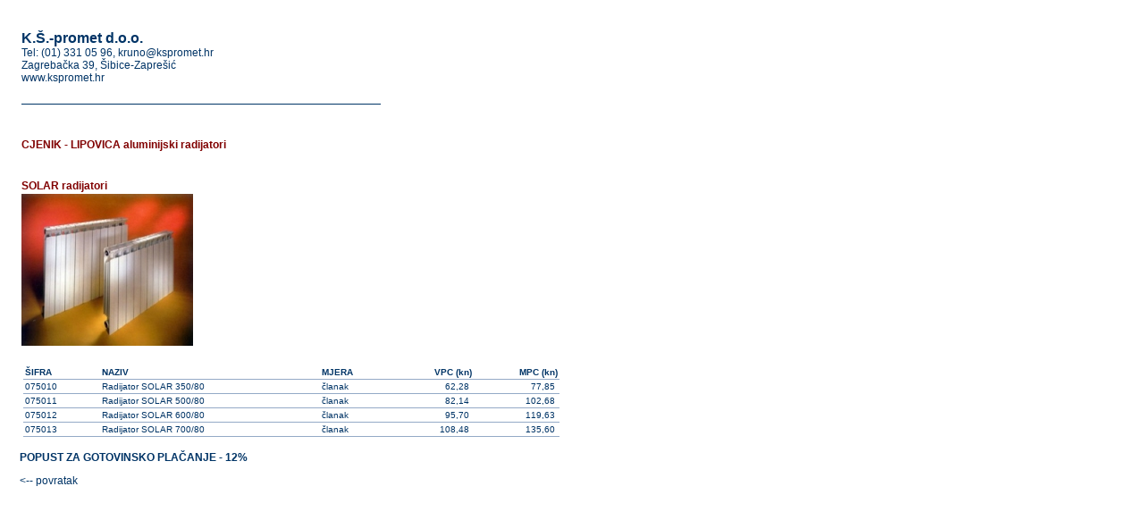

--- FILE ---
content_type: text/html
request_url: http://kspromet.hr/cjenik2.asp?I_G=8&N_G=LIPOVICA%20aluminijski%20radijatori&ID_PG=44&N_PG=SOLAR%20radijatori
body_size: 1585
content:

<html>
<head>
<meta http-equiv="Content-Language" content="hr">
<meta http-equiv="Content-Type" content="text/html; charset=windows-1250">
<script language="JavaScript1.2" src="skripte/kontrolaForme.js"></script>
<link href="stilovi/glavniStil.css" type=text/css rel=stylesheet>
<title></title>
</head>

<body onLoad="window.print();"topmargin="0" leftmargin="0" style="background-color: #FFFFFF">

 	<table class="osnovnaTablica" border="0" cellpadding="0" cellspacing="0" width="630">
        <tr>
        <td width="5%"></td>
        <td width="95%">
          <table class="osnovnaTablica" border=0 cellpadding="0" cellspacing="2">
	    	<tr><td colspan="2" align="left">&nbsp;</td></tr>
	    	<tr><td colspan="2" align="left">&nbsp;</td></tr>
	    	<tr><td colspan="2" align="left"><font size="3"><b>K.Š.-promet d.o.o.</font></b> &nbsp;<br> Tel: (01) 331 05 96, kruno@kspromet.hr<br>Zagrebačka 39, Šibice-Zaprešić<br>www.kspromet.hr</td></tr>
	      	<tr>
           		<td colspan="2" align="left">&nbsp;
                	<hr color="#003466" align="left" width="400" size="1"> 
                	</td>
           	</tr>
	    	
           	<tr><td colspan="2">&nbsp;</td>
           	<tr>
           		<td colspan="2" align="left"><p class="naslov1"><br>CJENIK - LIPOVICA aluminijski radijatori</td>
           	</tr>
           	<tr><td colspan="2">&nbsp;</td>
           	<tr>
           		<td colspan="2" align="left"><p class="naslov1"><br>SOLAR radijatori</td>
           	</tr>
           	<tr>	
           		<td colspan="2" >
           		
           		<img border="0" src="cjenik/solar1.jpg">
           		
           		
           		</td>
           	</tr>
           	
           	<tr><td colspan="2" align="left">&nbsp;</td></tr>
          </table>	
             	
             	
       	</td>
        </tr>
        <tr>
        <td width="5%"></td>
        <td width="95%">     

       
            <table class="osnovnaTablica" cellpadding="2">
            <tr>
            <td align="center">  
	    <table class="osnovnaTablica1" border=1 cellpadding="2" cellspacing="0" bordercolor="#94AAC6" style="border-collapse: collapse; border-width: 0" width="600">
	    	
	    	<tr>
           		<td style="border-left-style: none; border-left-width: medium; border-right-style: none; border-right-width: medium; border-top-style: none; border-top-width: medium"><b>ŠIFRA</b></td>
           		<td style="border-left-style: none; border-left-width: medium; border-right-style: none; border-right-width: medium; border-top-style: none; border-top-width: medium"><b>NAZIV</b></td>
           		<td style="border-left-style: none; border-left-width: medium; border-right-style: none; border-right-width: medium; border-top-style: none; border-top-width: medium"><b>MJERA</b></td>
           		<td align="right" style="border-left-style: none; border-left-width: medium; border-right-style: none; border-right-width: medium; border-top-style: none; border-top-width: medium"><b>VPC (kn)</b></td>
           		<td align="right" style="border-left-style: none; border-left-width: medium; border-right-style: none; border-right-width: medium; border-top-style: none; border-top-width: medium"><b>MPC (kn)</b></td>
           		
           	         		
           	</tr>
           	
           	<tr>
           		
           		<td valign="top" style="border-left-style: none; border-left-width: medium; border-right-style: none; border-right-width: medium">075010&nbsp;</td>
           		<td valign="top" align="left" style="border-left-style: none; border-left-width: medium; border-right-style: none; border-right-width: medium">Radijator SOLAR 350/80&nbsp;</td>
           		<td valign="top" style="border-left-style: none; border-left-width: medium; border-right-style: none; border-right-width: medium">članak&nbsp;</td>
           		<td valign="top" align="right" style="border-left-style: none; border-left-width: medium; border-right-style: none; border-right-width: medium">62,28&nbsp;</td>
           		<td valign="top" align="right" style="border-left-style: none; border-left-width: medium; border-right-style: none; border-right-width: medium">77,85&nbsp;</td>
           	</tr>
           	
           	<tr>
           		
           		<td valign="top" style="border-left-style: none; border-left-width: medium; border-right-style: none; border-right-width: medium">075011&nbsp;</td>
           		<td valign="top" align="left" style="border-left-style: none; border-left-width: medium; border-right-style: none; border-right-width: medium">Radijator SOLAR 500/80&nbsp;</td>
           		<td valign="top" style="border-left-style: none; border-left-width: medium; border-right-style: none; border-right-width: medium">članak&nbsp;</td>
           		<td valign="top" align="right" style="border-left-style: none; border-left-width: medium; border-right-style: none; border-right-width: medium">82,14&nbsp;</td>
           		<td valign="top" align="right" style="border-left-style: none; border-left-width: medium; border-right-style: none; border-right-width: medium">102,68&nbsp;</td>
           	</tr>
           	
           	<tr>
           		
           		<td valign="top" style="border-left-style: none; border-left-width: medium; border-right-style: none; border-right-width: medium">075012&nbsp;</td>
           		<td valign="top" align="left" style="border-left-style: none; border-left-width: medium; border-right-style: none; border-right-width: medium">Radijator SOLAR 600/80&nbsp;</td>
           		<td valign="top" style="border-left-style: none; border-left-width: medium; border-right-style: none; border-right-width: medium">članak&nbsp;</td>
           		<td valign="top" align="right" style="border-left-style: none; border-left-width: medium; border-right-style: none; border-right-width: medium">95,70&nbsp;</td>
           		<td valign="top" align="right" style="border-left-style: none; border-left-width: medium; border-right-style: none; border-right-width: medium">119,63&nbsp;</td>
           	</tr>
           	
           	<tr>
           		
           		<td valign="top" style="border-left-style: none; border-left-width: medium; border-right-style: none; border-right-width: medium">075013&nbsp;</td>
           		<td valign="top" align="left" style="border-left-style: none; border-left-width: medium; border-right-style: none; border-right-width: medium">Radijator SOLAR 700/80&nbsp;</td>
           		<td valign="top" style="border-left-style: none; border-left-width: medium; border-right-style: none; border-right-width: medium">članak&nbsp;</td>
           		<td valign="top" align="right" style="border-left-style: none; border-left-width: medium; border-right-style: none; border-right-width: medium">108,48&nbsp;</td>
           		<td valign="top" align="right" style="border-left-style: none; border-left-width: medium; border-right-style: none; border-right-width: medium">135,60&nbsp;</td>
           	</tr>
           	
	
	
	  	</table>
         
      		</td>
      		</tr>
     		</table>
	
        <p><b>POPUST ZA GOTOVINSKO PLAČANJE - 12%</b></p>
        <p><a onClick="history.back();"><-- povratak</a></p>
        </td> 
                
     </table>
  


</body>
   

</html>

--- FILE ---
content_type: text/css
request_url: http://kspromet.hr/stilovi/glavniStil.css
body_size: 848
content:
BODY {
	color: #003466;
	background-color: Silver;
	font-family: Verdana, Geneva, Arial, Helvetica, sans-serif, sans-serif;
	font-size: 12px;
}

.naslov{
	color: #94AAC6;
	font-family: Verdana, Geneva, Arial, Helvetica, sans-serif, sans-serif;
	font-weight: bold;
	font-size: 14px;
}

.naslov1{
	color: Maroon;
	font-family: Verdana, Geneva, Arial, Helvetica, sans-serif, sans-serif;
	font-weight: bold;
	font-size: 12px;
}


.cjen{
    background-color: #94AAC6;
    font-family: Verdana, Geneva, Arial, Helvetica, sans-serif, sans-serif;
	font-weight: bold;
	font-size: 12px;
	color: #003466;
	
	}
}
A{
	color: Blue;
	font-family: Verdana, Geneva, Arial, Helvetica, sans-serif, sans-serif;
	font-size: 12px;
	text-decoration: none;
}

A:HOVER{
	color: Gray;
	text-decoration:none;
}

A.m1{
	color: Navy;
	font-family: Verdana, Geneva, Arial, Helvetica, sans-serif, sans-serif;
	font-size: 10px;
	text-decoration: none;
}

A.link1 {
	color: White;
	text-decoration: none;
	font-family: Verdana, Geneva, Arial, Helvetica, sans-serif, sans-serif;
	font-size: 12px;
}
A:HOVER.link1{
	color: Silver;
	text-decoration: none;
	font-family: Verdana, Geneva, Arial, Helvetica, sans-serif, sans-serif;
	font-size: 12px;
}

.osnovnatablica {
	font-family: Verdana, Geneva, Arial, Helvetica, sans-serif, sans-serif;
	font-size: 12px;
	color: #003466;
}

.osnovnatablica1 {
	font-family: Verdana, Geneva, Arial, Helvetica, sans-serif, sans-serif;
	font-size: 10px;
	color: #003466;
}

.uski {
	width : 10px;
	vertical-align : top;
	height : 4px;
	font-size: 4px;
}
.uski1{
	width : 10px;
	background-color: #CCCCCC;
	
}
.meni {
	width : 170px;
	text-align :right;
	font-family: Verdana, Geneva, Arial, Helvetica, sans-serif, sans-serif;
	font-size: 10px;
	vertical-align : top;
}
.meni1{
	width : 170px;
	text-align : left;
	font-family: Verdana, Geneva, Arial, Helvetica, sans-serif, sans-serif;
	font-size: 10px;
	vertical-align : top;
}
.sredina {
	width : 620px;
	background-color: #CCCCCC;
	font-family: Verdana, Geneva, Arial, Helvetica, sans-serif, sans-serif;
	font-size: 12px;
	vertical-align : top;
}


.sredina1 {
	width : 620px;
	font-family: Verdana, Geneva, Arial, Helvetica, sans-serif, sans-serif;
	font-size: 12px;
	vertical-align : top;
	text-align: right;
}
.sredina2 {
	width : 600px;
	font-family: Verdana, Geneva, Arial, Helvetica, sans-serif, sans-serif;
	font-size: 10px;
	vertical-align : top;
}	
.sredina3 {
	width : 330px;
	font-family: Verdana, Geneva, Arial, Helvetica, sans-serif, sans-serif;
	font-size: 12px;
	vertical-align : top;
	text-align: right;
}
.sredina4 {
	width : 600px;
	font-family: Verdana, Geneva, Arial, Helvetica, sans-serif, sans-serif;
	font-size: 12px;
	vertical-align : top;
}

.redak {
	width : 600px;
	font-family: Verdana, Geneva, Arial, Helvetica, sans-serif, sans-serif;
	font-size: 10px;
	font-weight: bold;
	vertical-align : top;
}
.redak1{
	width : 600px;
	font-family: Verdana, Geneva, Arial, Helvetica, sans-serif, sans-serif;
	font-size: 10px;
	vertical-align : top;
	background: White;
}
.redak2{
	width : 600px;
	font-family: Verdana, Geneva, Arial, Helvetica, sans-serif, sans-serif;
	font-size: 10px;
	vertical-align : top;
	background: #8CC6FF;
	
}
.redak3{
	width :600px;
	font-family: Verdana, Geneva, Arial, Helvetica, sans-serif, sans-serif;
	font-size: 12px;
	background-color: #e9e9e9;
}

.redak4{
	width :600px;
	font-family: Verdana, Geneva, Arial, Helvetica, sans-serif, sans-serif;
	font-size: 12px;
	font-weight: bold;
	background-color: White;
		
}

.cjenaGOT {
	width : 70px;
	vertical-align: top;
	color : #FF3333;
}
.cjenaVPC {
	width : 70px;
	vertical-align: top;
	color : Blue;
}
.cjenaMPC {
	width : 70px;
	vertical-align: top;
	color : Maroon;
}

.naziv {
width : 390px;
}

.plavi {
	background-color : Blue;
	height : 4px;
	font-size: 2px;
}
.menidolje {
	width : 620px;
	background-color : Blue;
	font-family: Verdana, Geneva, Arial, Helvetica, sans-serif, sans-serif;
	font-size: 12px;
	color : White;
	text-align : center;
}




--- FILE ---
content_type: application/javascript
request_url: http://kspromet.hr/skripte/kontrolaForme.js
body_size: 5670
content:
<!--

//Niz funkcija koje zajedno provjeravaju upisana polja neke forme
/* 
* Forma se sastoji od elemenata. form[j] je  j-ti element forme
* Tipovi elemenata su:button,checkbox,file,hidden,password,radio,reset,
* select,submit,text,textarea
* Funkcija kontrola vraća true ako je kontrola polja prošla OK  
* Ulazni parametri su: 
*   mojaForma  : form object 
*   mojNiz   : niz čiji pojedini element je opet niz
*   mojNiz[i] je niz stringova koji funkciji kontrola govore koje  
*   provjere treba napraviti nad i-tim elementom forme - npr. text polje : mora biti upisano,
*   numeričko polje, unos ne smije biti manji od npr. 5 niti veči od 10 itd..
*   ukoliko je mojNiz[i] prazan - nije potrebna nikava provjera nad i-tim elementom
*   mojNiz[i][j][0] - j-ta kontrola po redu vezana uz  i-ti element forme
*   mojNiz[i][j][1] - poruka; ukoliko gore navedena kontrola nije prošla, tu je poruka
*   koja će biti prikazana u tom slučaju
*   bolDodatnaKontrola - true ili false, ako je true onda nakon svih kontrola
*   opisanih nizom potrebno je napraviti  još neke provjere prije submita, 
*   ovo je predviđeno za kontrole koje nije moguće unaprijed predvidjeti,
*   ili su specifične samo za konkretnu formu, funkciju dodatnaKontrola treba posebno napisati 
*/ 


function kontrola(mojaForma,mojNiz,bolDodatnaKontrola) 
{ 
 for(var i=0; i < mojNiz.length; i++) 
 {   	
   if(mojaForma.elements.length <= i) 
   { // dužina niza mora biti manja ili jednaka broju elemenata forme 
        alert("Oprez ! postavili ste parametre za nepostojeći element forme"); 
        return false; 
   }//if
   for(var j=0; j < mojNiz[i].length ;j++) 
   { 
      if(provjeri(mojaForma,mojNiz[i][j][0],mojaForma[i],mojNiz[i][j][1]) == false) 
       { 	     
	   if (mojaForma[i].type=='hidden') {// ne može postaviti fokus
	   	return false;
	   }else{	 
	     	mojaForma[i].focus();
	        return false; 
	   } //if    
       }//if 
   }// for 
 } // for
 
 
  // Ukoliko smo u varijabli bolDodatnaKontrola proslijedili true znaci da treba
  // jos proci kroz funkciju dodatnakontrola 
 if (bolDodatnaKontrola) {
   // provjera da li funkcija za provjeru uopće postoji
   if (dodatnaKontrola) {
    var ododatnaKontrola = new dodatnaKontrola(mojaForma);
    if (!ododatnaKontrola.pass){
	strPoruka = ododatnaKontrola.message;
	alert(strPoruka);
	return false;
     }
   }
 }
 
 return true;
 
} // funkcija kontrola

/* 
* Funkcija provjeri 
* Ulazni parametri su: 
*   mojaForma  : form object 
*   strProvjera: provjera koju treba napraviti, npr. maxduzina=34 , duzina upisa ne smije biti
*   veća od 34 
*   elementForme : konkretan element npr. neko text polje 
*   strPoruka: poruka koja se ispisuje ukoliko kontrola ne prođe 
*/ 
function provjeri(mojaForma,strProvjera,elementForme,strPoruka) 
{ 
    var intPozicija = strProvjera.search("="); 
    var  strPrvidio  = ""; 
    var  strDrugidio = ""; 
    // string za provjeru može biti građen na dva načina
    // strPrvidio=strDrugidio  npr. maxduz=25
    // ili samo strPrvidio npr. obv 
    
    if(intPozicija >= 0) 
    { 
     strPrvidio  = strProvjera.substring(0,intPozicija); 
     strDrugidio = strProvjera.substr(intPozicija+1); 
    } 
    else 
    { 
     strPrvidio = strProvjera; 
    } 

    switch(strPrvidio) 
    { 
        case "obv": 
         { // u ovo polje je obavezan unos
           if(!provjeriObavezno(mojaForma,elementForme))  
           { 
              if(!strPoruka || strPoruka.length ==0) 
              { 
                strPoruka = elementForme.name + " : obavezan unos"; 
              }
              alert(strPoruka); 
              return false; 
           }
           break;             
         }
         case "file": 
         { // provjera ekstenzija za upload, za sada je iskodirano 
           // samo provjera ekstenzije file-a za upload slike
           // provjerava samo ukoliko je nešto upisano u polje
           if (elementForme.value.length>0) {
             var test = new String(elementForme.value);
             var intPozTocke;
	     var strNastavak;
	     intPozTocke = test.lastIndexOf(".");
	     strNastavak = test.substring(intPozTocke+1);
	   	          
	     if (strDrugidio=="pic"){
	       if(((strNastavak == "gif") || (strNastavak == "jpg") || (strNastavak == "bmp")) && (intPozTocke>0)){
                 return true;    	
	        }
	        else{
	          if(!strPoruka || strPoruka.length ==0){ 
                      strPoruka = elementForme.name + " :File koji upisujete u polje Slika mora imati jednu \nod slijedećih ekstenzija: gif, jpg, bmp."; 
                  }
                  alert(strPoruka); 
                  return false; 
	        }//else
	     }
	     
	     if (strDrugidio=="baza"){
	       if(((strNastavak == "mdb") || (strNastavak == "xls") || (strNastavak == "zip")) && (intPozTocke>0)){
                  return true;    	
	          }
	         else{
	            if(!strPoruka || strPoruka.length ==0){ 
                       strPoruka = elementForme.name + " :File koji upisujete u polje mora imati jednu \nod slijedećih ekstenzija: mdb, xls, zip."; 
                     }
                     alert(strPoruka); 
                     return false; 
	         }//else
	     }  
	       
	     } // if1
	  break;             
         }
        case "maxduz": 
          { 
             if(eval(elementForme.value.length) >  eval(strDrugidio)) 
             { 
               if(!strPoruka || strPoruka.length ==0) 
               { 
                 strPoruka = elementForme.name + " : max. dopušten unos je "+strDrugidio+" karaktera!"; 
               }//if 
               alert(strPoruka); 
               return false; 
             }//if 
             break; 
          }
        case "minduz": 
          { 
             if(eval(elementForme.value.length) <  eval(strDrugidio)) 
             { 
               
               if(!strPoruka || strPoruka.length ==0) 
               { 
                 strPoruka = elementForme.name + " : min. unos je " + strDrugidio + " karaktera !  "; 
               }           
               alert(strPoruka); 
               return false;                 
             } 
             break; 
           }
        case "slovabroj": 
            { 
              // alfanumeričko polje
              var intPozicijaznaka = elementForme.value.search("[^A-Za-z0-9šđčćžŠĐČĆŽ]"); 
              if(elementForme.value.length > 0 &&  intPozicijaznaka >= 0) 
              { 
               if(!strPoruka || strPoruka.length ==0) 
                { 
                  strPoruka = elementForme.name+": sadrži nedopušteni karakter ! "; 
                }
                alert(strPoruka); 
                return false; 
              }
              break; 
           }
        case "broj1": 
          { 
              // numeričko polje
              
              var intPozicijaznaka = elementForme.value.search("[^0-9]"); 
              if(elementForme.value.length > 0 &&  intPozicijaznaka >= 0) 
              { 
                if(!strPoruka || strPoruka.length ==0) 
                { 
                  strPoruka = elementForme.name+": sadrži nedopušten karakter, \n dozvoljeni su samo brojevi "; 
                }          
                alert(strPoruka); 
                return false; 
              }
              break;               
           }
            case "broj": 
          { 
              // numeričko polje
              if(isNaN(elementForme.value) && elementForme.value.length > 0 ) 
              
               { 
                if(!strPoruka || strPoruka.length ==0) 
                { 
                  strPoruka = elementForme.name+": sadrži nedopušten karakter, \n dozvoljeni su samo brojevi "; 
                }          
                alert(strPoruka); 
                return false; 
              }
              break;               
           }
           case "cijena": 
          { 
              // numeričko polje + zarez
              var intPozicijazareza = elementForme.value.search(","); 
              var strPrijezareza  = ""; 
              var strIzazareza = ""; 
                  
    
              if(intPozicijazareza >= 0) 
              { 
               	strPrijezareza  = elementForme.value.substring(0,intPozicijazareza); 
               	strIzazareza = elementForme.value.substr(intPozicijazareza+1); 
               	var intPozicijaznaka1 = strPrijezareza.search("[^0-9]"); 
              	if(strPrijezareza.length == 0 || intPozicijaznaka1 >= 0) 
              	{ 
                	if(!strPoruka || strPoruka.length ==0) 
                	{ 
                  		strPoruka = elementForme.name+": pogrešno upisano polje"; 
               		 }          
                	alert(strPoruka); 
                	return false; 
             	 }
              
             	 var intPozicijaznaka2 = strIzazareza.search("[^0-9]"); 
              	if(strIzazareza.length == 0 ||  intPozicijaznaka2 >= 0) 
              	{ 
              		  if(!strPoruka || strPoruka.length ==0) 
               		 { 
                  		strPoruka = elementForme.name+": pogrešno upisano polje"; 
              		 }          
                	alert(strPoruka); 
                	return false; 
              	}
              } 
              else 
              { 
                if (elementForme.value.length>0)
                {
                	if(!strPoruka || strPoruka.length ==0)
                	{ 
                  	strPoruka = elementForme.name+": sadrži nedopušten karakter, \n dozvoljeni su samo brojevi i zarez"; 
                	}          
                	alert(strPoruka); 
                	return false; 
                }	
              } 
              
            
              break;               
           }
        case "slova": 
          { 
              var intPozicijaznaka = elementForme.value.search("[^A-Za-zšđčćžŠĐČĆŽ]"); 
              if(elementForme.value.length > 0 &&  intPozicijaznaka >= 0) 
              { 
                  if(!strPoruka || strPoruka.length ==0) 
                { 
                  strPoruka = elementForme.name+": nedozvoljen karakter"; 
                }                          
                alert(strPoruka); 
                return false; 
              }
              break; 
           } 
           case "kljuc": 
          { 
              var intPozicijaznaka = elementForme.value.search("['&\"]"); 
              
              if(elementForme.value.length > 0 &&  intPozicijaznaka >= 0) 
              { 
                  if(!strPoruka || strPoruka.length ==0) 
                { 
                  strPoruka = elementForme.name+": nedozvoljen karakter"; 
                }                          
                alert(strPoruka); 
                return false; 
              }
              break; 
           } 
        case "email": 
          { 
               if (elementForme.value.length>0) {
                 if(!provjeriEmail(elementForme.value)) 
                 { 
                   if(!strPoruka || strPoruka.length ==0) 
                   { 
                      strPoruka = elementForme.name+": pogrešna Email adresa "; 
                   }                                       
                   alert(strPoruka); 
                   return false; 
                 }
               }
           break; 
          }
          // datum
        case "datum":
          {
             // dozvoljeni brojevi i znak /
              var intPozicijaznaka = elementForme.value.search("[^0-9/]"); 
              if(elementForme.value.length > 0 &&  intPozicijaznaka >= 0) 
              { 
                if(!strPoruka || strPoruka.length ==0){ 
                  strPoruka = elementForme.name+": unesite datum u obliku: dd/mm/gggg "; 
                }else {
                  strPoruka = strPoruka + "\nDatum unesite u obliku dd/mm/gggg."; 	
                }	          
                
                alert(strPoruka); 
                return false; 
              }
              
             if(!provjeriDatum(elementForme.value,strPoruka)) 
               { 
                 return false; 
               }	
            break;	  
          }
          // uz ovo polje je vezano konfirmacijsko ili polje potvrde unosa
          // treba provjeriti i da li je u konfirmacijsko polje upisana ista vrijednost
        case "konf":
          {
            if(!provjeriKonfirm(elementForme,mojaForma)) 
               { 
                 if(!strPoruka || strPoruka.length ==0) 
                 { 
                    strPoruka = elementForme.name+": konfirmacijsko polje ! "; 
                 }                                       
                 alert(strPoruka); 
                 return false; 
               }
            break;
          }  		
        case "manjeod": 
          { 
            if(isNaN(elementForme.value)) 
            { 
              alert(elementForme.name+": numeričko polje "); 
              return false; 
            } 
            if(eval(elementForme.value) >=  eval(strDrugidio)) 
            { 
              if(!strPoruka || strPoruka.length ==0) 
              { 
                strPoruka = elementForme.name + " : dozvoljen unos broja manjeg od "+ sstrDrugidio; 
              }          
              alert(strPoruka); 
              return false;                 
             }        
            break; 
         }
        case "veceod": 
         { 
            if(isNaN(elementForme.value)) 
            { 
              alert(elementForme.name+": numeričko polje ! "); 
              return false; 
            }
             if(eval(elementForme.value) <=  eval(strDrugidio)) 
             { 
               if(!strPoruka || strPoruka.length ==0) 
               { 
                 strPoruka = elementForme.name + " : upisani broj mora biti veći od "+ strDrugidio; 
               }             
               alert(strPoruka); 
               return false;                 
             }       
            break; 
         }
        case "regexp": 
         { 
                        
            if(!elementForme.value.match(strDrugidio)) 
            { 
              if(!strPoruka || strPoruka.length ==0) 
              { 
                strPoruka = elementForme.name+": pogrešan unos "; 
              }                                                           
              alert(strPoruka); 
              return false;                   
            }
           break; 
         }
        case "neselect": 
         { 
            if(elementForme.selectedIndex == null) 
            { 
              alert("OPREZ ! ova provjera vrijedi samo za select elemente forme"); 
              return false; 
            } 
            if(elementForme.selectedIndex == eval(strDrugidio)) 
            { 
             if(!strPoruka || strPoruka.length ==0) 
              { 
              strPoruka = elementForme.name+": odaberite jednu od ponuđenih opcija "; 
              }                                                       
              alert(strPoruka); 
              return false;                                   
             } 
             break; 
         }
         default:
	  break;
    }//switch 
    
    return true; 
} 

// funkcija - provjera obaveznog upisa ovisno o tipu elementa forme
function provjeriObavezno(mojaForma,elementForme)
{
  switch (elementForme.type) {
	case 'button':
	case 'reset':
	case 'submit':
	return true;
	break;
	case 'text':
	case 'password':
	case 'textarea':
	case 'file':
	case 'hidden':
	
	  if (!provjeriTekst(elementForme,mojaForma)) {
	    return false;	
	  } 
	   return true;
	   break;
	//  ovo treba dodati
	case 'checkbox':
	case 'radio':
	 if (!provjeriCheckbox(elementForme,mojaForma)) {
	    return false;	
	  } 
	   return true;
	  break;
	// obavezan unos u select polje ispitujemo sa neselect
	case 'select':
	  return true;
	  break;      
	default:
	  return true;
	  break;
  }
}
	 
// provjera tekst fielda
function provjeriTekst(elementForme, mojaForma) {
  bolNemagreske = true;
  
  if (elementForme.value.length < 1) {
    bolNemagreske = false;
  } else {
      bolNemagreske = false;
      // U prvih 100 karaktera mora biti nešto upisano
      if (elementForme.value.length < 100) {
        intDuzina = elementForme.value.length;
      } else {
       intDuzina = 100;
      }
		
      for (j=0; j < intDuzina; j++) {
        pom = elementForme.value.substring(j, j+1);
        if (pom != ' ' && pom != '\n' && pom != '\f' && pom != '\r' && pom != '\t') {
          bolNemagreske = true;
	  break;
        }
      }
  }
	
  return bolNemagreske;
}

function provjeriKonfirm(elementForme, mojaForma) {
 bolNemagreske = true;
	
 if (eval('mojaForma.konf_'+elementForme.name)) {
   if (eval('mojaForma.konf_'+ elementForme.name +'.value') != elementForme.value) {
	bolNemagreske = false;
    }
 }
	
 return bolNemagreske;;
}

function provjeriCheckbox(elementForme, mojaForma) {
	
	bolNemagreske = false;
		
	if (eval('mojaForma.'+elementForme.name+'.length')) {
	   for (j=0; j < eval('mojaForma.'+elementForme.name+'.length'); j++) {
		if (eval('mojaForma.'+elementForme.name+'['+j+'].checked')){
	        	bolNemagreske = true;
			break;
		}
           }
	} else {
	  if (elementForme.checked) {
		bolNemagreske = true;
	   }
        }
	
	return bolNemagreske;
	
}
	  	
//---------------------------------EMail Provjera ------------------------------------ 

function provjeriEmail(email)
{
    var splitted = email.match("^(.+)@(.+)$");
    if(splitted == null) return false;
    if(splitted[1] != null )
    {
      var regexp_user=/^\"?[\w-_\.]*\"?$/;
      if(splitted[1].match(regexp_user) == null) return false;
    }
    if(splitted[2] != null)
    {
      var regexp_domain=/^[\w-\.]*\.[A-Za-z]{2,4}$/;
      if(splitted[2].match(regexp_domain) == null) 
      {
	    var regexp_ip =/^\[\d{1,3}\.\d{1,3}\.\d{1,3}\.\d{1,3}\]$/;
	    if(splitted[2].match(regexp_ip) == null) return false;
      }// if
      return true;
    }
return false;
}



//---------------------------------datum provjera ------------------------------------ 
// datum treba unijeti u obliku dd/mm/gggg

function provjeriDatum(datum,strPoruka){

  if (datum=="") {
 	return true; 
 }
 	
 var nizZnamenki = datum.split("/")
 if (nizZnamenki.length != 3) {
   strPoruka = strPoruka + " \nDatum unesite u obliku dd/mm/gggg."; 
   alert( strPoruka );
   return false;
 }
 else { 
   var dan = nizZnamenki[0]-1+1;
   var mje = nizZnamenki[1]-1+1;
   var god = nizZnamenki[2]-1+1;
      
  if ((god > 3000) || (god<1900)){
      strPoruka = strPoruka + "\nPogrešno upisana godina !"; 
      alert( strPoruka );
      return false;
   }
   
   var brdana = 0
   if ((mje<1) || (mje >= 13)){ 
     strPoruka = strPoruka + "nPogrešno upisan mjesec !"; 
      alert( strPoruka );
     return false; 
   } 
   else {
     switch (mje){
    	case 02:
    	 brdana = (((god%4 == 0 && god%100 != 0) || god%400 ==0) ? 29 : 28 );
    	 break;
    	default:
    	 brdana = 30 + ((mje < 8) ? mje%2 : (mje%7)%2);
     }//switch
     if ((brdana < dan) || (dan < 1) || (dan>31)){
     	strPoruka =strPoruka + "\nPogrešno upisan dan !"; 
        alert( strPoruka );
     	return false;
     }	
   }
 } 
 return true;
} 

// ovo je primjer funkcije dodatnaKontrola
/*
function dodatnaKontrola(mojaForma) {
  var bolNemagreske = true;
			
  this.pass = true;
  this.message = '';			
						
  if (mojaForma.strIme.value == 'Suzana') {
   switch (mojaForma.strPrezime.value) {
     case 'Vlaić':
	bolNemagreske = false;
	this.message = this.message + 'ova osoba više ne radi za nas \n';
	break;
     case 'Jurkovic':
	bolNemagreske = false;
	this.message = this.message + 'ni ova osoba više ne radi za nas ! \n';
	break;
     default:
	break;
   }
  }
 			
  this.pass = bolNemagreske;
  		
}
*/
//-->